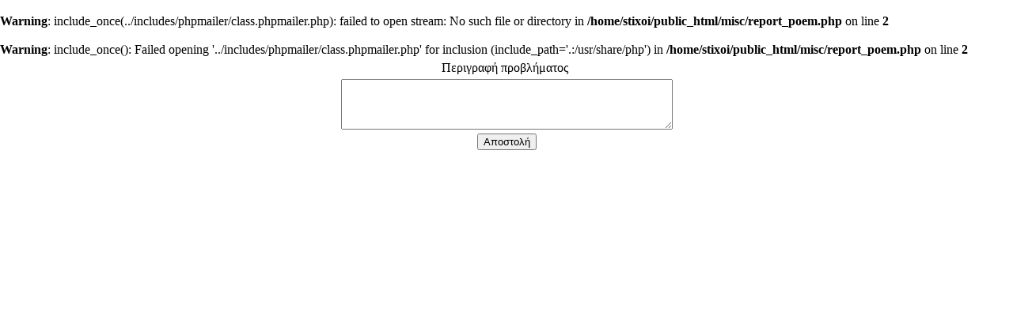

--- FILE ---
content_type: text/html; charset=UTF-8
request_url: https://stixoi.info/misc/report_poem.php?poem_id=329389&tm=
body_size: 677
content:
<br />
<b>Warning</b>:  include_once(../includes/phpmailer/class.phpmailer.php): failed to open stream: No such file or directory in <b>/home/stixoi/public_html/misc/report_poem.php</b> on line <b>2</b><br />
<br />
<b>Warning</b>:  include_once(): Failed opening '../includes/phpmailer/class.phpmailer.php' for inclusion (include_path='.:/usr/share/php') in <b>/home/stixoi/public_html/misc/report_poem.php</b> on line <b>2</b><br />
<html>
<head><meta HTTP-EQUIV="Content-Type" CONTENT="text/html; charset=utf-8">
<title>Αναφορά προσβλητικού ποιήματος</title>
</head>
<body marginwidth="0" marginheight="0" topmargin="0" bottommargin="0" leftmargin="0" rightmargin="0">
<!-- body //-->
<form name=report method=post action=report_poem.php?poem_id=329389>
<input type=hidden name=tm value=>
<table border="0" width="100%" cellspacing="5" cellpadding="0">
<tr>
<td align=center class=main width="50%" valign="middle">Περιγραφή προβλήματος</td></tr>
<tr><td colspan=2 class=main width="100%" align=center valign="middle"><textarea name=reasons rows=4 cols=50></textarea></td></tr><tr>
<td colspan=2 class=main width="100%" align=center valign="middle"><input class=submit type=submit name=report_it value="Αποστολή"></td>


  </tr>
</table>
</form>
</body>
</html>

